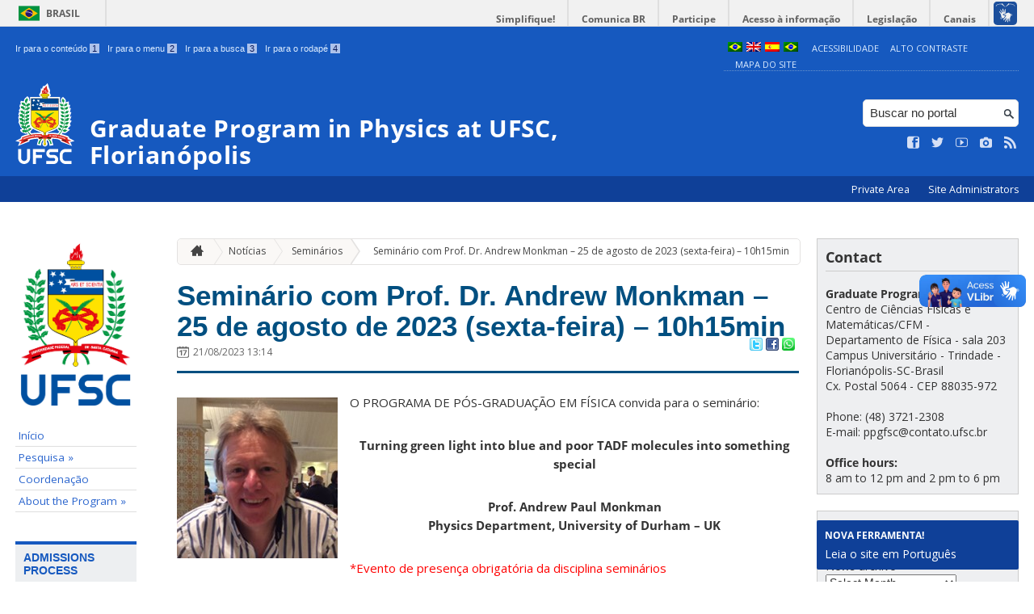

--- FILE ---
content_type: text/html; charset=UTF-8
request_url: https://ppgfsc.posgrad.ufsc.br/2023/08/21/english-seminario-com-prof-dr-andrew-monkman-25-de-agosto-de-2023-sexta-feira-10h15min/?lang=en
body_size: 18014
content:
<!DOCTYPE html>
<head>
    <meta http-equiv="Content-Type" content="text/html; charset=UTF-8" />
    <meta http-equiv="X-UA-Compatible" content="chrome=1" />
    <meta name="viewport" content="width=device-width, minimum-scale=1.0, initial-scale=1.0, maximum-scale=1.0, user-scalable=no" />
    <meta name="robots" content="index,follow" />
    <meta name="author" content="SeTIC-UFSC" />
    <meta name="generator" content="WordPress 4.7.31" />
    <meta name="description" content="Master´s, Doctoral and Postdoc Degrees in Physics" />
    <meta name="copyright" content="Universidade Federal de Santa Catarina" />
    <meta name="Keywords" content="universidade, federal, santa, catarina, a universidade, faculdade, estudantes, faculdade, ensino superior, licenciatura, mestrado, doutorado, pós-graduações, bolsas, candidatura ao ensino superior" />

    <title>Graduate Program in Physics at UFSC, Florianópolis</title>        

    <link rel="stylesheet" type="text/css" href="https://ppgfsc.posgrad.ufsc.br/wp-content/themes/brasilGovInterno/css/reset.css?ver=1768915243" />
    <link rel="stylesheet" type="text/css" href="https://ppgfsc.posgrad.ufsc.br/wp-content/themes/brasilGovInterno/css/style.css?ver=1768915243" />
    <link rel="alternate stylesheet" type="text/css" href="https://ppgfsc.posgrad.ufsc.br/wp-content/themes/brasilGovInterno/css/high.css?ver=1768915243" title="high" disabled="disabled" />
            <link rel="shortcut icon" type="image/x-icon" href="https://ppgfsc.posgrad.ufsc.br/wp-content/themes/brasilGovInterno/img/favicon.ico?ver=1768915243"/>
        <link href='https://fonts.googleapis.com/css?family=Open+Sans:700,400' rel='stylesheet' type='text/css'>
    <script src="https://ppgfsc.posgrad.ufsc.br/wp-content/themes/brasilGovInterno/js/modernizr-2.7.min.js?ver=1768915243"></script>
    <script src="https://ppgfsc.posgrad.ufsc.br/wp-content/themes/brasilGovInterno/js/font-resizer.js?ver=1768915243"></script>           


    <link rel='dns-prefetch' href='//ppgfsc.posgrad.ufsc.br' />
<link rel='dns-prefetch' href='//s.w.org' />
		<script type="text/javascript">
			window._wpemojiSettings = {"baseUrl":"https:\/\/s.w.org\/images\/core\/emoji\/2.2.1\/72x72\/","ext":".png","svgUrl":"https:\/\/s.w.org\/images\/core\/emoji\/2.2.1\/svg\/","svgExt":".svg","source":{"wpemoji":"https:\/\/ppgfsc.posgrad.ufsc.br\/wp-includes\/js\/wp-emoji.js?ver=4.7.31","twemoji":"https:\/\/ppgfsc.posgrad.ufsc.br\/wp-includes\/js\/twemoji.js?ver=4.7.31"}};
			( function( window, document, settings ) {
	var src, ready, ii, tests;

	/*
	 * Create a canvas element for testing native browser support
	 * of emoji.
	 */
	var canvas = document.createElement( 'canvas' );
	var context = canvas.getContext && canvas.getContext( '2d' );

	/**
	 * Detect if the browser supports rendering emoji or flag emoji. Flag emoji are a single glyph
	 * made of two characters, so some browsers (notably, Firefox OS X) don't support them.
	 *
	 * @since 4.2.0
	 *
	 * @param type {String} Whether to test for support of "flag" or "emoji4" emoji.
	 * @return {Boolean} True if the browser can render emoji, false if it cannot.
	 */
	function browserSupportsEmoji( type ) {
		var stringFromCharCode = String.fromCharCode,
			flag, flag2, technologist, technologist2;

		if ( ! context || ! context.fillText ) {
			return false;
		}

		// Cleanup from previous test.
		context.clearRect( 0, 0, canvas.width, canvas.height );

		/*
		 * Chrome on OS X added native emoji rendering in M41. Unfortunately,
		 * it doesn't work when the font is bolder than 500 weight. So, we
		 * check for bold rendering support to avoid invisible emoji in Chrome.
		 */
		context.textBaseline = 'top';
		context.font = '600 32px Arial';

		switch ( type ) {
			case 'flag':
				/*
				 * This works because the image will be one of three things:
				 * - Two empty squares, if the browser doesn't render emoji
				 * - Two squares with 'U' and 'N' in them, if the browser doesn't render flag emoji
				 * - The United Nations flag
				 *
				 * The first two will encode to small images (1-2KB data URLs), the third will encode
				 * to a larger image (4-5KB data URL).
				 */
				context.fillText( stringFromCharCode( 55356, 56826, 55356, 56819 ), 0, 0 );
				if ( canvas.toDataURL().length < 3000 ) {
					return false;
				}

				context.clearRect( 0, 0, canvas.width, canvas.height );

				/*
				 * Test for rainbow flag compatibility. As the rainbow flag was added out of sequence with
				 * the usual Unicode release cycle, some browsers support it, and some don't, even if their
				 * Unicode support is up to date.
				 *
				 * To test for support, we try to render it, and compare the rendering to how it would look if
				 * the browser doesn't render it correctly (white flag emoji + rainbow emoji).
				 */
				context.fillText( stringFromCharCode( 55356, 57331, 65039, 8205, 55356, 57096 ), 0, 0 );
				flag = canvas.toDataURL();

				context.clearRect( 0, 0, canvas.width, canvas.height );

				context.fillText( stringFromCharCode( 55356, 57331, 55356, 57096 ), 0, 0 );
				flag2 = canvas.toDataURL();

				return flag !== flag2;
			case 'emoji4':
				/*
				 * Emoji 4 has the best technologists. So does WordPress!
				 *
				 * To test for support, try to render a new emoji (woman technologist: medium skin tone),
				 * then compare it to how it would look if the browser doesn't render it correctly
				 * (woman technologist: medium skin tone + personal computer).
				 */
				context.fillText( stringFromCharCode( 55357, 56425, 55356, 57341, 8205, 55357, 56507), 0, 0 );
				technologist = canvas.toDataURL();

				context.clearRect( 0, 0, canvas.width, canvas.height );

				context.fillText( stringFromCharCode( 55357, 56425, 55356, 57341, 55357, 56507), 0, 0 );
				technologist2 = canvas.toDataURL();

				return technologist !== technologist2;
		}

		return false;
	}

	function addScript( src ) {
		var script = document.createElement( 'script' );

		script.src = src;
		script.defer = script.type = 'text/javascript';
		document.getElementsByTagName( 'head' )[0].appendChild( script );
	}

	tests = Array( 'flag', 'emoji4' );

	settings.supports = {
		everything: true,
		everythingExceptFlag: true
	};

	for( ii = 0; ii < tests.length; ii++ ) {
		settings.supports[ tests[ ii ] ] = browserSupportsEmoji( tests[ ii ] );

		settings.supports.everything = settings.supports.everything && settings.supports[ tests[ ii ] ];

		if ( 'flag' !== tests[ ii ] ) {
			settings.supports.everythingExceptFlag = settings.supports.everythingExceptFlag && settings.supports[ tests[ ii ] ];
		}
	}

	settings.supports.everythingExceptFlag = settings.supports.everythingExceptFlag && ! settings.supports.flag;

	settings.DOMReady = false;
	settings.readyCallback = function() {
		settings.DOMReady = true;
	};

	if ( ! settings.supports.everything ) {
		ready = function() {
			settings.readyCallback();
		};

		if ( document.addEventListener ) {
			document.addEventListener( 'DOMContentLoaded', ready, false );
			window.addEventListener( 'load', ready, false );
		} else {
			window.attachEvent( 'onload', ready );
			document.attachEvent( 'onreadystatechange', function() {
				if ( 'complete' === document.readyState ) {
					settings.readyCallback();
				}
			} );
		}

		src = settings.source || {};

		if ( src.concatemoji ) {
			addScript( src.concatemoji );
		} else if ( src.wpemoji && src.twemoji ) {
			addScript( src.twemoji );
			addScript( src.wpemoji );
		}
	}

} )( window, document, window._wpemojiSettings );
		</script>
		<style type="text/css">
img.wp-smiley,
img.emoji {
	display: inline !important;
	border: none !important;
	box-shadow: none !important;
	height: 1em !important;
	width: 1em !important;
	margin: 0 .07em !important;
	vertical-align: -0.1em !important;
	background: none !important;
	padding: 0 !important;
}
</style>
<link rel='stylesheet' id='dashicons-css'  href='https://ppgfsc.posgrad.ufsc.br/wp-includes/css/dashicons.css?ver=4.7.31' type='text/css' media='all' />
<link rel='stylesheet' id='thickbox-css'  href='https://ppgfsc.posgrad.ufsc.br/wp-includes/js/thickbox/thickbox.css?ver=4.7.31' type='text/css' media='all' />
<link rel='stylesheet' id='patrocinio-css'  href='https://ppgfsc.posgrad.ufsc.br/wp-content/plugins/patrocinio/patrocinio.css?ver=4.7.31' type='text/css' media='all' />
<link rel='stylesheet' id='ufsc-carrossel-css'  href='https://ppgfsc.posgrad.ufsc.br/wp-content/plugins/ufsc-carrossel/ufsc-carrossel.css?ver=4.7.31' type='text/css' media='all' />
<link rel='stylesheet' id='collapseomatic-css-css'  href='https://ppgfsc.posgrad.ufsc.br/wp-content/mu-plugins/jquery-collapse-o-matic/style.css?ver=1.5.1' type='text/css' media='all' />
<link rel='stylesheet' id='contact-form-7-css'  href='https://ppgfsc.posgrad.ufsc.br/wp-content/plugins/contact-form-7/includes/css/styles.css?ver=4.9.2' type='text/css' media='all' />
<link rel='stylesheet' id='sharity-style-css'  href='https://ppgfsc.posgrad.ufsc.br/wp-content/plugins/email-sharity/style/sharity-style.css?ver=4.7.31' type='text/css' media='all' />
<link rel='stylesheet' id='wp-email-css'  href='http://paginas.ufsc.br/wp-content/plugins/wp-email/email-css.css?ver=2.60' type='text/css' media='all' />
<link rel='stylesheet' id='bootstrap_funBox_style-css'  href='https://ppgfsc.posgrad.ufsc.br/wp-content/plugins/wp-visual-slidebox-builder/bootstrap.min.css?ver=4.7.31' type='text/css' media='all' />
<link rel='stylesheet' id='custom_funBox_style-css'  href='https://ppgfsc.posgrad.ufsc.br/wp-content/plugins/wp-visual-slidebox-builder/custom-fun-box.css?ver=4.7.31' type='text/css' media='all' />
<link rel='stylesheet' id='animated_css-css'  href='https://ppgfsc.posgrad.ufsc.br/wp-content/plugins/wp-visual-slidebox-builder/animate-custom.css?ver=4.7.31' type='text/css' media='all' />
<link rel='stylesheet' id='auto-thickbox-css'  href='https://ppgfsc.posgrad.ufsc.br/wp-content/plugins/auto-thickbox/css/styles-pre39.css?ver=20140420' type='text/css' media='all' />
<link rel='stylesheet' id='simple-instagram-public-styles-css'  href='https://ppgfsc.posgrad.ufsc.br/wp-content/plugins/simple-instagram/public/assets/css/public.css?ver=4.7.31' type='text/css' media='all' />
<link rel='stylesheet' id='dry_awp_theme_style-css'  href='https://ppgfsc.posgrad.ufsc.br/wp-content/plugins/advanced-wp-columns/assets/css/awp-columns.css?ver=4.7.31' type='text/css' media='all' />
<style id='dry_awp_theme_style-inline-css' type='text/css'>
@media screen and (max-width: 1024px) {	.csColumn {		clear: both !important;		float: none !important;		text-align: center !important;		margin-left:  10% !important;		margin-right: 10% !important;		width: 80% !important;	}	.csColumnGap {		display: none !important;	}}
</style>
<link rel='stylesheet' id='gmw-css'  href='https://ppgfsc.posgrad.ufsc.br/wp-content/plugins/google-maps-widget/css/gmw.css?ver=2.35' type='text/css' media='all' />
<link rel='stylesheet' id='tablepress-default-css'  href='https://ppgfsc.posgrad.ufsc.br/wp-content/plugins/tablepress/css/default.css?ver=1.8' type='text/css' media='all' />
<link rel='stylesheet' id='jquery-ui-smoothness-css'  href='https://ppgfsc.posgrad.ufsc.br/wp-content/plugins/contact-form-7/includes/js/jquery-ui/themes/smoothness/jquery-ui.min.css?ver=1.11.4' type='text/css' media='screen' />
<link rel='stylesheet' id='institucional-cursos-css'  href='https://ppgfsc.posgrad.ufsc.br/wp-content/plugins/institucional-cursos/institucional-cursos.css?ver=4.7.31' type='text/css' media='all' />
<link rel='stylesheet' id='slideshow-css3-css'  href='https://ppgfsc.posgrad.ufsc.br/wp-content/themes/brasilGovInterno/js/pikachoose/styles/css3.css?ver=0.5' type='text/css' media='screen' />
<script type='text/javascript' src='https://ppgfsc.posgrad.ufsc.br/wp-includes/js/jquery/jquery.js?ver=1.12.4'></script>
<script type='text/javascript' src='https://ppgfsc.posgrad.ufsc.br/wp-includes/js/jquery/jquery-migrate.js?ver=1.4.1'></script>
<script type='text/javascript' src='https://ppgfsc.posgrad.ufsc.br/wp-content/mu-plugins/jquery-collapse-o-matic/collapse.min.js?ver=1.3.5'></script>
<script type='text/javascript' src='https://ppgfsc.posgrad.ufsc.br/wp-content/themes/brasilGovInterno/js/functions.js?ver=4.7.31'></script>
<script type='text/javascript' src='https://ppgfsc.posgrad.ufsc.br/wp-content/themes/brasilGovInterno/js/ufsc.js?ver=4.7.31'></script>
<script type='text/javascript' src='https://ppgfsc.posgrad.ufsc.br/wp-content/themes/brasilGovInterno/js/pikachoose/lib/jquery.pikachoose.js?ver=4.7.31'></script>
<script type='text/javascript' src='https://ppgfsc.posgrad.ufsc.br/wp-content/themes/brasilGovInterno/js/pikachoose/lib/jquery.jcarousel.min.js?ver=4.7.31'></script>
<script type='text/javascript' src='https://ppgfsc.posgrad.ufsc.br/wp-content/plugins/email-sharity/js/sharity.js?ver=4.7.31'></script>
<script type='text/javascript' src='https://ppgfsc.posgrad.ufsc.br/wp-content/plugins/email-sharity/fancybox/source/jquery.fancybox.pack.js?v=2.1.4&#038;ver=4.7.31'></script>
<script type='text/javascript' src='https://ppgfsc.posgrad.ufsc.br/wp-content/plugins/wp-visual-slidebox-builder/js/fun_box.js?ver=4.7.31'></script>
<script type='text/javascript' src='https://ppgfsc.posgrad.ufsc.br/wp-content/plugins/wp-visual-slidebox-builder/js/bootstrap.min.js?ver=4.7.31'></script>
<link rel='https://api.w.org/' href='https://ppgfsc.posgrad.ufsc.br/wp-json/' />
<link rel='shortlink' href='https://ppgfsc.posgrad.ufsc.br/?p=17020' />
<link rel="alternate" type="application/json+oembed" href="https://ppgfsc.posgrad.ufsc.br/wp-json/oembed/1.0/embed?url=https%3A%2F%2Fppgfsc.posgrad.ufsc.br%2F2023%2F08%2F21%2Fenglish-seminario-com-prof-dr-andrew-monkman-25-de-agosto-de-2023-sexta-feira-10h15min%2F%3Flang%3Den" />
<link rel="alternate" type="text/xml+oembed" href="https://ppgfsc.posgrad.ufsc.br/wp-json/oembed/1.0/embed?url=https%3A%2F%2Fppgfsc.posgrad.ufsc.br%2F2023%2F08%2F21%2Fenglish-seminario-com-prof-dr-andrew-monkman-25-de-agosto-de-2023-sexta-feira-10h15min%2F%3Flang%3Den&#038;format=xml" />
 
    <link href="/wp-content/mu-plugins/videojs/video-js.min.css" rel="stylesheet" />
    <script src="/wp-content/mu-plugins/videojs/video.min.js" type="text/javascript"></script>
   <script type="text/javascript">
    _V_.options.flash.swf = "/wp-content/mu-plugins/videojs/video-js.swf";
  </script>

            <meta property="fb:app_id" content=""/>
        <meta property="og:type" content="article"/><meta property="og:url" content="https://ppgfsc.posgrad.ufsc.br/2023/08/21/english-seminario-com-prof-dr-andrew-monkman-25-de-agosto-de-2023-sexta-feira-10h15min/?lang=en"/><meta property="og:title" content="Seminário com Prof. Dr. Andrew Monkman &#8211; 25 de agosto de 2023 (sexta-feira) &#8211; 10h15min"/><meta property="og:description" content="roberto.saito | Seminários"/><meta property="og:image" content="https://secure.gravatar.com/avatar/18f613ba571a995b5ecd3483e85ebbcc?s=96&#038;d=mm&#038;r=g"/><!-- styles for Simple Google Map -->
<style type='text/css'>
#SGM {width:100%; height:275px;}
#SGM .infoWindow {line-height:13px; font-size:10px;}
#SGM input {margin:4px 4px 0 0; font-size:10px;}
#SGM input.text {border:solid 1px #ccc; background-color:#fff; padding:2px;}
</style>
<!-- end styles for Simple Google Map -->
<style type="text/css">
.qtranxs_flag_pt {background-image: url(https://pgfsc.paginas.ufsc.br/wp-content/plugins/qtranslate-x/flags/br.png); background-repeat: no-repeat;}
.qtranxs_flag_en {background-image: url(https://pgfsc.paginas.ufsc.br/wp-content/plugins/qtranslate-x/flags/gb.png); background-repeat: no-repeat;}
.qtranxs_flag_es {background-image: url(https://pgfsc.paginas.ufsc.br/wp-content/plugins/qtranslate-x/flags/es.png); background-repeat: no-repeat;}
.qtranxs_flag_pb {background-image: url(https://pgfsc.paginas.ufsc.br/wp-content/plugins/qtranslate-x/flags/br.png); background-repeat: no-repeat;}
</style>
<link hreflang="pt" href="https://ppgfsc.posgrad.ufsc.br/2023/08/21/english-seminario-com-prof-dr-andrew-monkman-25-de-agosto-de-2023-sexta-feira-10h15min/?lang=pt" rel="alternate" />
<link hreflang="en" href="https://ppgfsc.posgrad.ufsc.br/2023/08/21/english-seminario-com-prof-dr-andrew-monkman-25-de-agosto-de-2023-sexta-feira-10h15min/?lang=en" rel="alternate" />
<link hreflang="es" href="https://ppgfsc.posgrad.ufsc.br/2023/08/21/english-seminario-com-prof-dr-andrew-monkman-25-de-agosto-de-2023-sexta-feira-10h15min/?lang=es" rel="alternate" />
<link hreflang="pb" href="https://ppgfsc.posgrad.ufsc.br/2023/08/21/english-seminario-com-prof-dr-andrew-monkman-25-de-agosto-de-2023-sexta-feira-10h15min/?lang=pb" rel="alternate" />
<link hreflang="x-default" href="https://ppgfsc.posgrad.ufsc.br/2023/08/21/english-seminario-com-prof-dr-andrew-monkman-25-de-agosto-de-2023-sexta-feira-10h15min/" rel="alternate" />
<meta name="generator" content="qTranslate-X 3.4.6.8" />

<script type='text/javascript'>
/* <![CDATA[ */
var thickboxL10n = {"next":"Próximo &gt;","prev":"&lt; Anterior","image":"Imagem","of":"de","close":"Fechar","loadingAnimation":"https:\/\/ppgfsc.posgrad.ufsc.br\/wp-content\/plugins\/auto-thickbox\/images\/loadingAnimation.gif"};
try{convertEntities(thickboxL10n);}catch(e){};;
/* ]]> */
</script>
<meta name="gm-gpx-v" content="1.25" />
	  <script type="text/javascript">jQuery.noConflict();</script>
	  </head>
<div id="barra-brasil">
    <div id="barra-brasil">
        <div id="wrapper-barra-brasil">
            <script src="https://ppgfsc.posgrad.ufsc.br/wp-content/themes/brasilGovInterno/js/barra.js?ver=1768915243" type="text/javascript"></script>
        </div>
    </div>
</div>

<div id="wrapper">
    <header id="header">
            <div id="header_grid" class="grid">
            <div>
                <ul id="shortcuts" class="hide_mobile">
                    <li><a accesskey="1" href="#conteudo">Ir para o conteúdo <span>1</span></a></li>
                    <li><a accesskey="2" href="#menu">Ir para o menu <span>2</span></a></li>
                    <li><a accesskey="3" href="#busca">Ir para a busca <span>3</span></a></li>
                    <li><a accesskey="4" href="#rodape">Ir para o rodapé <span>4</span></a></li>
                </ul>
                <ul id="topbar">
                    <li><a accesskey="7" href="http://ufsc.br/acessibilidade/">Acessibilidade</a></li>
                    <li><a accesskey="8" href="#" id="contrast">Alto Contraste</a></li>
                    <li><a accesskey="9" href="/mapa-do-site">Mapa do Site</a></li>
                </ul>
                <div id="logo">
                    <a href="https://ppgfsc.posgrad.ufsc.br" accesskey="0" id="portal-logo">
                        <img id="brasaoUfsc_Header" src="https://ppgfsc.posgrad.ufsc.br/wp-content/themes/brasilGovInterno/img/brasao_site_ufsc.svg?ver=1768915243" alt="Brasão da UFSC: A parte central do brasão é composta por uma flâmula. Ela é azul na porção superior e amarela na inferior. Sobre o azul, à esquerda, cinco estrelas brancas formam o cruzeiro do sul; à direita, uma faixa branca tem o texto escrito em vermelho: ars et scientia. Centralizada na parte amarela, há uma roda dentada vermelha quebrada na seção inferior. Duas folhas verdes de palma estão encaixadas no eixo da roda. Uma folha pende para o lado direito e a outra para o lado esquerdo. Atrás da flâmula há uma tocha amarela, da qual enxergamos os extremos: acima, com o fogo desenhado em vermelho, e abaixo, a parte inferior do bastão. Do lado esquerdo da flâmula, há um ramo verde de carvalho e do lado direito um ramo verde de louro. A parte inferior do brasão é composta por uma faixa estreita vermelha, escrito em branco: Universidade Federal de Santa Catarina. Abaixo da faixa, escrito em fonte maiúscula azul: UFSC."/>
                        <h1>Graduate Program in Physics at UFSC, Florianópolis</h1>
                    </a>
                </div>
                <form action="/" method="get" name="busca">
                    <input type="text" placeholder="Buscar no portal" id="s" name="s"/>
                    <input type="submit" id="submit" value="" />
                </form>
                <ul id="social" class="hide_mobile">
                    <li><a href="https://www.facebook.com/PPGFSC/" title="Curta no Facebook" class="icon-facebook"></a></li>
                    <li><a href="https://twitter.com/ufsc" title="Siga no Twitter" class="icon-twitter"></a></li>
                    <li><a href="https://www.youtube.com/user/tvufsc" title="Vídeos no Youtube" class="icon-youtube"></a></li>
                    <li><a href="https://www.instagram.com/ppg.fisica.ufsc?igsh=dmhlcmptYmJlb2ho" title="Veja no Instagram" class="icon-camera"></a></li>
                    <li><a href="/feed" title="Assine as atualizações via RSS" class="icon-feed"></a></li>
                </ul>
            </div>
        </div>

        
        <div id="menu-nav">
            <ul>
                <li id="menu-link-nav-acessoRestrito">
                    <a href="http://pgfsc.paginas.ufsc.br//wp-admin">
                        Private Area                    </a>
                    <a href="/?administradores" class="thickbox" title="Lista de Administradores deste Site">
                        Site Administrators                    </a>
                </li>
            </ul>
            <a href="#dropmenu" class="menu-link"><span aria-hidden="true" class="icon-menu"></span> Menu</a>
                    </div>
    </header>
    <section id="home" class="grid section group clearfix ">










                
<section id="home" class="section group clearfix">  

    <div id="sidebar_left" name="menu">
    <div id="menu_secundario_logo" class="hide_mobile">
                <a id="atalho-navegacao" href="https://ppgfsc.posgrad.ufsc.br">
            <img src="https://ppgfsc.posgrad.ufsc.br/wp-content/themes/brasilGovInterno/img/brasao_default.png" alt="Menu de Navegação"/>
        </a>
    </div>

    <ul role='navigation'>
        <li>
            <dl id='margin_space'>
                <div class="pagenav"><ul id="menu-navegacao" class="pagenav"><li id="menu-item-3848" class="menu-item menu-item-type-custom menu-item-object-custom menu-item-3848"><a href="http://pgfsc.paginas.ufsc.br/">Início</a></li>
<li id="menu-item-11596" class="menu-item menu-item-type-post_type menu-item-object-page menu-item-has-children menu-item-11596"><a href="https://ppgfsc.posgrad.ufsc.br/pesquisa/?lang=en">Pesquisa &raquo;</a>
<ul>
	<li id="menu-item-11518" class="menu-item menu-item-type-post_type menu-item-object-page menu-item-11518"><a href="https://ppgfsc.posgrad.ufsc.br/pesquisa/areas-de-concentracao/?lang=en">Áreas de Pesquisa</a></li>
	<li id="menu-item-11603" class="menu-item menu-item-type-post_type menu-item-object-page menu-item-11603"><a href="https://ppgfsc.posgrad.ufsc.br/pesquisa/grupos-de-pesquisa/?lang=en">Grupos de pesquisa</a></li>
	<li id="menu-item-11540" class="menu-item menu-item-type-post_type menu-item-object-page menu-item-11540"><a href="https://ppgfsc.posgrad.ufsc.br/pesquisa/laboratorios/?lang=en">Laboratórios</a></li>
</ul>
</li>
<li id="menu-item-3789" class="menu-item menu-item-type-post_type menu-item-object-page menu-item-3789"><a href="https://ppgfsc.posgrad.ufsc.br/coordenacao/?lang=en">Coordenação</a></li>
<li id="menu-item-15663" class="menu-item menu-item-type-post_type menu-item-object-page menu-item-has-children menu-item-15663"><a href="https://ppgfsc.posgrad.ufsc.br/sobre-o-programa/?lang=en">About the Program &raquo;</a>
<ul>
	<li id="menu-item-15664" class="menu-item menu-item-type-post_type menu-item-object-page menu-item-15664"><a href="https://ppgfsc.posgrad.ufsc.br/autoavaliacao-do-ppgfsc/?lang=en">Self-assessment of the PPGFSC</a></li>
	<li id="menu-item-15665" class="menu-item menu-item-type-post_type menu-item-object-page menu-item-15665"><a href="https://ppgfsc.posgrad.ufsc.br/encontro-de-fisica-e-astronomia-da-ufsc/?lang=en">Physics and Astronomy Meeting of the UFSC</a></li>
	<li id="menu-item-15712" class="menu-item menu-item-type-post_type menu-item-object-page menu-item-15712"><a href="https://ppgfsc.posgrad.ufsc.br/sobre-o-programa/sobre/?lang=en">Historic</a></li>
	<li id="menu-item-15666" class="menu-item menu-item-type-post_type menu-item-object-page menu-item-15666"><a href="https://ppgfsc.posgrad.ufsc.br/planejamento-estrategico/?lang=en">Strategic Planning</a></li>
</ul>
</li>
</ul></div>            </dl>
        </li>
    </ul>
    <ul id="nav_menu-17" class="widget widget_nav_menu"><li><h2>Admissions Process</h2><div class="pagenav"><ul id="menu-processos-seletivos" class="menu"><li id="menu-item-9164" class="menu-item menu-item-type-post_type menu-item-object-page menu-item-9164"><a href="https://ppgfsc.posgrad.ufsc.br/processo-seletivo-mestrado-e-doutorado/?lang=en">Master&#8217;s and Doctoral Admission</a></li>
<li id="menu-item-9168" class="menu-item menu-item-type-post_type menu-item-object-page menu-item-9168"><a href="https://ppgfsc.posgrad.ufsc.br/pnpd/?lang=en">PNPD/CAPES — Postdoctoral research</a></li>
</ul></div></li></ul><ul id="nav_menu-10" class="widget widget_nav_menu"><li><h2>Information for Students</h2><div class="pagenav"><ul id="menu-discente" class="menu"><li id="menu-item-9379" class="menu-item menu-item-type-post_type menu-item-object-page menu-item-9379"><a href="https://ppgfsc.posgrad.ufsc.br/disciplinas-do-programa/?lang=en">Courses Overview</a></li>
<li id="menu-item-10252" class="menu-item menu-item-type-post_type menu-item-object-page menu-item-10252"><a href="https://ppgfsc.posgrad.ufsc.br/seminarios/?lang=en">Seminars</a></li>
<li id="menu-item-9378" class="menu-item menu-item-type-post_type menu-item-object-page menu-item-9378"><a href="https://ppgfsc.posgrad.ufsc.br/calendario-e-disciplinas/?lang=en">Calendars/Courses Schedules</a></li>
<li id="menu-item-10261" class="menu-item menu-item-type-custom menu-item-object-custom menu-item-10261"><a href="https://sistemas.ufsc.br/login?service=https%3A%2F%2Fcapg.sistemas.ufsc.br%2Fj_spring_cas_security_check&#038;userType=padrao&#038;convertToUserType=alunoPosGraduacao&#038;lockUserType=1">CAPG</a></li>
<li id="menu-item-10253" class="menu-item menu-item-type-post_type menu-item-object-page menu-item-10253"><a href="https://ppgfsc.posgrad.ufsc.br/controleev/?lang=en">Control Sheet</a></li>
<li id="menu-item-10259" class="menu-item menu-item-type-post_type menu-item-object-page menu-item-10259"><a href="https://ppgfsc.posgrad.ufsc.br/auxilio-a-eventos/?lang=en">Suport for participation in events</a></li>
<li id="menu-item-16013" class="menu-item menu-item-type-post_type menu-item-object-page menu-item-16013"><a href="https://ppgfsc.posgrad.ufsc.br/duvidasfrequentes/?lang=en">Frequently Asked Questions – FAQ</a></li>
<li id="menu-item-17966" class="menu-item menu-item-type-custom menu-item-object-custom menu-item-17966"><a href="http://pgfsc.paginas.ufsc.br/fluxograma-etapas-do-mestrado/">Fluxograma do mestrado</a></li>
</ul></div></li></ul><ul id="institucionalcursoscapg-4" class="widget widget_institucionalcursoscapg"><li><h2>Teaching staff (2025)</h2>            <ul>
                                                                                                <li><a id="corpo-docente" href="#content" onclick="ajax_show_pages_capg ('professores','41010020','Corpo Docente');return false;">Corpo Docente</a></li>                                                            </ul>
        </li></ul>        <script type='text/javascript' src='https://ppgfsc.posgrad.ufsc.br/wp-includes/js/tw-sack.js?ver=1.6.1'></script>
        <script type="text/javascript">
            function ajax_show_pages_capg (type,course,title) {
                document.getElementById('content').innerHTML = "<div><br><img src=https://ppgfsc.posgrad.ufsc.br/wp-content/themes/novo-ufsc/img/load-image.gif alt="+"Loading"+">   Carregando...</div>";
                var mysack = new sack('https://ppgfsc.posgrad.ufsc.br/wp-content/plugins/institucional-cursos/ajax_capg_request.php');
                mysack.execute = 1;
                mysack.method = 'GET';
                mysack.setVar('type', type);
                mysack.setVar('course', course);
                mysack.setVar('title', title);
                mysack.runAJAX();
                return true;
            }
        </script>
        <ul id="nav_menu-19" class="widget widget_nav_menu"><li><h2>Teacher</h2><div class="pagenav"><ul id="menu-docentes" class="menu"><li id="menu-item-17846" class="menu-item menu-item-type-custom menu-item-object-custom menu-item-17846"><a href="http://pgfsc.paginas.ufsc.br/entenda-como-funciona-o-auxilio-a-eventos-na-ufsc-docentes/">Auxílios</a></li>
<li id="menu-item-17632" class="menu-item menu-item-type-custom menu-item-object-custom menu-item-17632"><a href="https://ppgfsc.posgrad.ufsc.br/disponibilidade-de-orientacao/?lang=en">Availability of guidance</a></li>
<li id="menu-item-17631" class="menu-item menu-item-type-custom menu-item-object-custom menu-item-17631"><a href="http://pgfsc.paginas.ufsc.br/docentes-credenciados/">Personal Page (teachers)</a></li>
<li id="menu-item-17871" class="menu-item menu-item-type-custom menu-item-object-custom menu-item-17871"><a href="https://ppgfsc.posgrad.ufsc.br/taxa-de-inscricao-em-eventos/?lang=en">Taxa de inscrição em evento</a></li>
</ul></div></li></ul><ul id="nav_menu-18" class="widget widget_nav_menu"><li><h2>PPGFSC OFFICE</h2><div class="pagenav"><ul id="menu-coordenadoria" class="menu"><li id="menu-item-12214" class="menu-item menu-item-type-post_type menu-item-object-page menu-item-12214"><a href="https://ppgfsc.posgrad.ufsc.br/agenda-de-defesas/?lang=en">Defense Calendar</a></li>
<li id="menu-item-16671" class="menu-item menu-item-type-custom menu-item-object-custom menu-item-16671"><a href="https://repositorio.ufsc.br/handle/123456789/77533">Teses e dissertações</a></li>
<li id="menu-item-10257" class="menu-item menu-item-type-post_type menu-item-object-page menu-item-10257"><a href="https://ppgfsc.posgrad.ufsc.br/regimento-interno/?lang=en">Rules &amp; Regulations</a></li>
<li id="menu-item-10258" class="menu-item menu-item-type-post_type menu-item-object-page menu-item-10258"><a href="https://ppgfsc.posgrad.ufsc.br/formulariospgfsc/?lang=en">Forms</a></li>
<li id="menu-item-10254" class="menu-item menu-item-type-post_type menu-item-object-page menu-item-has-children menu-item-10254"><a href="https://ppgfsc.posgrad.ufsc.br/atas-do-colegiado-2/?lang=en">Council Minutes &raquo;</a>
<ul>
	<li id="menu-item-10255" class="menu-item menu-item-type-post_type menu-item-object-page menu-item-10255"><a href="https://ppgfsc.posgrad.ufsc.br/atas-colegiado-pleno/?lang=en">Full Council Minutes</a></li>
	<li id="menu-item-10256" class="menu-item menu-item-type-post_type menu-item-object-page menu-item-10256"><a href="https://ppgfsc.posgrad.ufsc.br/atas-colegiado-delegado/?lang=en">Delegated Council Minutes</a></li>
</ul>
</li>
<li id="menu-item-11595" class="menu-item menu-item-type-post_type menu-item-object-page menu-item-11595"><a href="https://ppgfsc.posgrad.ufsc.br/estrutura-do-programa/?lang=en">Program Structure</a></li>
<li id="menu-item-17729" class="menu-item menu-item-type-custom menu-item-object-custom menu-item-17729"><a href="https://ppgfsc.posgrad.ufsc.br/reserva-de-espacos-ppgfsc/?lang=en">Agendamento salas</a></li>
</ul></div></li></ul><ul id="institucionalcursoscapg-2" class="widget widget_institucionalcursoscapg"><li><h2>Program data</h2>            <ul>
                                <li><a id="quantitativos" href="#content" onclick="ajax_show_pages_capg ('quantitativos','41010020','Quantitativos');return false;">Quantitativos</a></li>                                <li><a id="alunos-regulares" href="#content" onclick="ajax_show_pages_capg ('alunos','41010020','Regulares');return false;">Regulares</a></li>
                                                    <li class="submenu"><a id="mestrado" href="#content" onclick="ajax_show_pages_capg ('mestrado','41010020','Regulares de Mestrado');return false;">Mestrado</a></li>
                                                    <li class="submenu"><a id=doutorado href="#content" onclick="ajax_show_pages_capg ('doc','41010020','Regulares de Doutorado');return false;">Doutorado</a></li>
                                                    <li class="submenu"><a id="pos-doc" href="#content" onclick="ajax_show_pages_capg ('pos-doc','41010020','Regulares de Pós-Doutorado');return false;">Pós-Doutorado</a></li>
                                                                                            <li><a id="bolsistas" href="#content" onclick="ajax_show_pages_capg ('bolsistas','41010020','Bolsistas');return false;">Bolsistas</a></li>
                                                                    <li class="submenu"><a id="mestrado" href="#content" onclick="ajax_show_pages_capg ('bolsista-mestrado','41010020','Bolsistas de Mestrado');return false;">Mestrado</a></li>
                                                                    <li class="submenu"><a id=doutorado href="#content" onclick="ajax_show_pages_capg ('bolsista-doc','41010020','Bolsistas de Doutorado');return false;">Doutorado</a></li>
                                                                                            <li><a id="disciplinas-oferecidas" href="#content" onclick="ajax_show_pages_capg ('disciplinas','41010020','Disciplinas Oferecidas');return false;">Disciplinas Oferecidas</a></li>                                                                <li><a id="egressos" href="https://egressos.sistemas.ufsc.br/listaEgressos.xhtml" target="_blank">Egressos</a></li>                                <li><a id="defesas" href="#content" onclick="ajax_show_pages_capg ('defesas','41010020','Defesas agendadas');return false;">Defesas agendadas</a></li>             </ul>
        </li></ul>                <script type="text/javascript">
            function ajax_show_pages_capg (type,course,title) {
                document.getElementById('content').innerHTML = "<div><br><img src=https://ppgfsc.posgrad.ufsc.br/wp-content/themes/novo-ufsc/img/load-image.gif alt="+"Loading"+">   Carregando...</div>";
                var mysack = new sack('https://ppgfsc.posgrad.ufsc.br/wp-content/plugins/institucional-cursos/ajax_capg_request.php');
                mysack.execute = 1;
                mysack.method = 'GET';
                mysack.setVar('type', type);
                mysack.setVar('course', course);
                mysack.setVar('title', title);
                mysack.runAJAX();
                return true;
            }
        </script>
        </div>
<script>
    "use strict";
    var menus = document.querySelectorAll(".widget_nav_menu > li");
    for(var i = 0; i < menus.length; i++) {
        if(menus[i].children.length == 1) {
            menus[i].remove();
        }
    }
</script>
    <div class="col">
    	<section id="content">

    
        <ul id="breadcrumbs" class="hide_mobile"><li><a href="https://ppgfsc.posgrad.ufsc.br" title="Ir para a página inicial" class="home"><span aria-hidden="true" class="icon-home"></span></a></li><li><a href="/noticias">Notícias</a></li><li><a href="https://ppgfsc.posgrad.ufsc.br/category/seminarios/?lang=en">Seminários</a>&raquo;</li><li><a href="https://ppgfsc.posgrad.ufsc.br/2023/08/21/english-seminario-com-prof-dr-andrew-monkman-25-de-agosto-de-2023-sexta-feira-10h15min/?lang=en" class="current">Seminário com Prof. Dr. Andrew Monkman &#8211; 25 de agosto de 2023 (sexta-feira) &#8211; 10h15min</a></li></ul>
        
            <article class="post" id="post-17020">
                <h2><a href="https://ppgfsc.posgrad.ufsc.br/2023/08/21/english-seminario-com-prof-dr-andrew-monkman-25-de-agosto-de-2023-sexta-feira-10h15min/?lang=en">Seminário com Prof. Dr. Andrew Monkman &#8211; 25 de agosto de 2023 (sexta-feira) &#8211; 10h15min</a></h2>

                <div class="meta_header clearfix">
                                            <span aria-hidden="true" class="icon-calendar"></span><span class="date" title="2 years atrás">21/08/2023 13:14</span>
                                        <span class="pu-share">
                        
                        <a href="http://twitter.com/home?status=Seminário com Prof. Dr. Andrew Monkman &#8211; 25 de agosto de 2023 (sexta-feira) &#8211; 10 [...] - https://ppgfsc.posgrad.ufsc.br/2023/08/21/english-seminario-com-prof-dr-andrew-monkman-25-de-agosto-de-2023-sexta-feira-10h15min/?lang=en" title="Compartilhar no Twitter">
                        <img src='/wp-content/themes/brasilGovInterno/img/twitter.png'></a>

                        <a href="http://www.facebook.com/sharer.php?u=https://ppgfsc.posgrad.ufsc.br/2023/08/21/english-seminario-com-prof-dr-andrew-monkman-25-de-agosto-de-2023-sexta-feira-10h15min/?lang=en&t=Seminário com Prof. Dr. Andrew Monkman &#8211; 25 de agosto de 2023 (sexta-feira) &#8211; 10h15min" title="Compartilhar no Facebook" >
                        <img src='/wp-content/themes/brasilGovInterno/img/facebook.png'></a>

                        <a href="whatsapp://send?text=Seminário com Prof. Dr. Andrew Monkman &#8211; 25 de agosto de 2023 (sexta-feira) &#8211; 10h15minhttps://ppgfsc.posgrad.ufsc.br/2023/08/21/english-seminario-com-prof-dr-andrew-monkman-25-de-agosto-de-2023-sexta-feira-10h15min/?lang=en" title="Compartilhar no WhatsApp" >
                        <img src='/wp-content/themes/brasilGovInterno/img/whatsapp.png'></a>
                    </span>
                </div>

                <div class="content clearfix">

                    <p><a href="http://pgfsc.paginas.ufsc.br/files/2023/08/foto.jpg" class="thickbox no_icon" rel="gallery-17020"><img class="size-full wp-image-17021 alignleft" src="http://pgfsc.paginas.ufsc.br/files/2023/08/foto.jpg" alt="" width="199" height="199" srcset="https://ppgfsc.posgrad.ufsc.br/files/2023/08/foto.jpg 199w, https://ppgfsc.posgrad.ufsc.br/files/2023/08/foto-150x150.jpg 150w, https://ppgfsc.posgrad.ufsc.br/files/2023/08/foto-100x100.jpg 100w" sizes="(max-width: 199px) 100vw, 199px" /></a>O PROGRAMA DE PÓS-GRADUAÇÃO EM FÍSICA convida para o seminário:</p>
<p style="text-align: center"><strong>Turning green light into blue and poor TADF molecules into something special</strong></p>
<p style="text-align: center"><strong>Prof. Andrew Paul Monkman</strong><br />
<strong>Physics Department, University of Durham &#8211; UK</strong></p>
<p style="text-align: left"><span style="color: #ff0000">*Evento de presença obrigatória da disciplina seminários</span></p>
<p style="text-align: justify"><strong>Abstract:</strong><br />
DMAC TRZ is a very typical green thermally activated delayed fluorescence emitter. Assumed to be very well characterized in the literature, giving OLEDs with EQE well above 25% through enhanced out-coupling as the molecule self-orients when deposited by vacuum deposition. Thus, a good OLED emitter nothing exceptional so let’s move on to something else. Well, hang on a minute, that’s not all, in fact as we will show in this talk, this is far from the end of the story, if you are prepared to look. And we did! We noticed that when we used DMAC TRZ as a sensitizer for v-DABNA, a so called MR-TADF narrow line width emitter, we managed to generate pure blue light, i.e. we turned green DMAC TRZ emission into pure blue emission. After a bit of head scratching we concluded that either the FRET sensitization was immaculate or something new was going on with DMAC TRZ. After looking hard we found something rather strange, a second high energy emitting state in DMAC TRZ, which is a weak charge transfer state, and looks very much like an axial conformer, i.e. the donor is folded out of the plane of the acceptor compared to the more usually rotated through 90o twisted equatorial conformer that gives rise to the strong green CT state. We have reported on such axial and equatorial conformers before in DPTZ-DBTO2 but these state come about because of the buckled configuration of the phenothiazine donor units. Whereas in DMAC TRZ the acridine units are planar. So, what causes these conformers in DMAC TRZ, what new photophysics do they give and are they involved in the sensitization step to v-DABNA to give efficient pure blue emission. We will try to explain all in the talk!</p>
<p>Data: 25 de agosto de 2023 (sexta-feira) &#8211; Horário: 10h15min<br />
<strong>Local: Sala 212 &#8211; Auditório do Departamento de Física</strong></p>
<p>Agenda de Seminários: <a href="https://ppgfsc.posgrad.ufsc.br/seminarios/">https://ppgfsc.posgrad.ufsc.br/seminarios/</a></p><!-- Facebook Comments for WordPress: http://pleer.co.uk/wordpress/plugins/facebook-comments/ --><div id='fb' class="fbcomments"><h3>Comments</h3><div class="fb-comments" data-href="https://ppgfsc.posgrad.ufsc.br/2023/08/21/english-seminario-com-prof-dr-andrew-monkman-25-de-agosto-de-2023-sexta-feira-10h15min/?lang=en" data-num-posts="10" data-width="450" data-colorscheme="light"></div></div>                                    </div>
                                                            <div class="meta_footer clearfix">
                        <span aria-hidden="true" class="icon-folder"></span> <a href="https://ppgfsc.posgrad.ufsc.br/category/seminarios/?lang=en" rel="category tag">Seminários</a>                        
                                </div>
                
            </article>

                                            

                            <!-- <p>Comentários fechados.</p> -->

    

                
    
        
    
        </article>

</section>
    </div>

    <div id="sidebar_right">
<div id="text-4" class="widget widget_text"><h2>Nova ferramenta!</h2>			<div class="textwidget"><a href="http://ppgfsc.posgrad.ufsc.br/?lang=pt">Leia o site em Português</a></div>
		</div><div id="text-3" class="widget widget_text"><h2>Contact</h2>			<div class="textwidget"><p><strong>Graduate Program in Physics</strong></p>
<p>Centro de Ciências Físicas e Matemáticas/CFM - Departamento de Física - sala 203<br />
Campus Universitário - Trindade - Florianópolis-SC-Brasil<br />
Cx. Postal 5064 - CEP 88035-972<br />
<br />
Phone: (48) 3721-2308<br />
E-mail: ppgfsc@contato.ufsc.br<br />
<br />
<strong>Office hours:</strong><br />
8 am to 12 pm and 2 pm to 6 pm</p>
</div>
		</div><div id="archives-3" class="widget widget_archive"><h2>News archive</h2>		<label class="screen-reader-text" for="archives-dropdown-3">News archive</label>
		<select id="archives-dropdown-3" name="archive-dropdown" onchange='document.location.href=this.options[this.selectedIndex].value;'>
			
			<option value="">Select Month</option>
				<option value='https://ppgfsc.posgrad.ufsc.br/2025/12/?lang=en'> December 2025 &nbsp;(5)</option>
	<option value='https://ppgfsc.posgrad.ufsc.br/2025/11/?lang=en'> November 2025 &nbsp;(3)</option>
	<option value='https://ppgfsc.posgrad.ufsc.br/2025/10/?lang=en'> October 2025 &nbsp;(6)</option>
	<option value='https://ppgfsc.posgrad.ufsc.br/2025/09/?lang=en'> September 2025 &nbsp;(8)</option>
	<option value='https://ppgfsc.posgrad.ufsc.br/2025/07/?lang=en'> July 2025 &nbsp;(2)</option>
	<option value='https://ppgfsc.posgrad.ufsc.br/2025/06/?lang=en'> June 2025 &nbsp;(8)</option>
	<option value='https://ppgfsc.posgrad.ufsc.br/2025/05/?lang=en'> May 2025 &nbsp;(3)</option>
	<option value='https://ppgfsc.posgrad.ufsc.br/2025/04/?lang=en'> April 2025 &nbsp;(2)</option>
	<option value='https://ppgfsc.posgrad.ufsc.br/2025/03/?lang=en'> March 2025 &nbsp;(3)</option>
	<option value='https://ppgfsc.posgrad.ufsc.br/2025/02/?lang=en'> February 2025 &nbsp;(3)</option>
	<option value='https://ppgfsc.posgrad.ufsc.br/2025/01/?lang=en'> January 2025 &nbsp;(1)</option>
	<option value='https://ppgfsc.posgrad.ufsc.br/2024/12/?lang=en'> December 2024 &nbsp;(8)</option>
	<option value='https://ppgfsc.posgrad.ufsc.br/2024/11/?lang=en'> November 2024 &nbsp;(2)</option>
	<option value='https://ppgfsc.posgrad.ufsc.br/2024/10/?lang=en'> October 2024 &nbsp;(2)</option>
	<option value='https://ppgfsc.posgrad.ufsc.br/2024/09/?lang=en'> September 2024 &nbsp;(1)</option>
	<option value='https://ppgfsc.posgrad.ufsc.br/2024/07/?lang=en'> July 2024 &nbsp;(3)</option>
	<option value='https://ppgfsc.posgrad.ufsc.br/2024/06/?lang=en'> June 2024 &nbsp;(7)</option>
	<option value='https://ppgfsc.posgrad.ufsc.br/2024/05/?lang=en'> May 2024 &nbsp;(1)</option>
	<option value='https://ppgfsc.posgrad.ufsc.br/2024/04/?lang=en'> April 2024 &nbsp;(4)</option>
	<option value='https://ppgfsc.posgrad.ufsc.br/2024/03/?lang=en'> March 2024 &nbsp;(1)</option>
	<option value='https://ppgfsc.posgrad.ufsc.br/2024/02/?lang=en'> February 2024 &nbsp;(1)</option>
	<option value='https://ppgfsc.posgrad.ufsc.br/2024/01/?lang=en'> January 2024 &nbsp;(1)</option>
	<option value='https://ppgfsc.posgrad.ufsc.br/2023/12/?lang=en'> December 2023 &nbsp;(6)</option>
	<option value='https://ppgfsc.posgrad.ufsc.br/2023/11/?lang=en'> November 2023 &nbsp;(6)</option>
	<option value='https://ppgfsc.posgrad.ufsc.br/2023/10/?lang=en'> October 2023 &nbsp;(5)</option>
	<option value='https://ppgfsc.posgrad.ufsc.br/2023/09/?lang=en'> September 2023 &nbsp;(3)</option>
	<option value='https://ppgfsc.posgrad.ufsc.br/2023/08/?lang=en'> August 2023 &nbsp;(4)</option>
	<option value='https://ppgfsc.posgrad.ufsc.br/2023/07/?lang=en'> July 2023 &nbsp;(3)</option>
	<option value='https://ppgfsc.posgrad.ufsc.br/2023/06/?lang=en'> June 2023 &nbsp;(5)</option>
	<option value='https://ppgfsc.posgrad.ufsc.br/2023/05/?lang=en'> May 2023 &nbsp;(6)</option>
	<option value='https://ppgfsc.posgrad.ufsc.br/2023/04/?lang=en'> April 2023 &nbsp;(2)</option>
	<option value='https://ppgfsc.posgrad.ufsc.br/2023/03/?lang=en'> March 2023 &nbsp;(5)</option>
	<option value='https://ppgfsc.posgrad.ufsc.br/2022/12/?lang=en'> December 2022 &nbsp;(12)</option>
	<option value='https://ppgfsc.posgrad.ufsc.br/2022/11/?lang=en'> November 2022 &nbsp;(10)</option>
	<option value='https://ppgfsc.posgrad.ufsc.br/2022/10/?lang=en'> October 2022 &nbsp;(4)</option>
	<option value='https://ppgfsc.posgrad.ufsc.br/2022/09/?lang=en'> September 2022 &nbsp;(5)</option>
	<option value='https://ppgfsc.posgrad.ufsc.br/2022/08/?lang=en'> August 2022 &nbsp;(3)</option>
	<option value='https://ppgfsc.posgrad.ufsc.br/2022/07/?lang=en'> July 2022 &nbsp;(12)</option>
	<option value='https://ppgfsc.posgrad.ufsc.br/2022/06/?lang=en'> June 2022 &nbsp;(5)</option>
	<option value='https://ppgfsc.posgrad.ufsc.br/2022/05/?lang=en'> May 2022 &nbsp;(7)</option>
	<option value='https://ppgfsc.posgrad.ufsc.br/2022/04/?lang=en'> April 2022 &nbsp;(3)</option>
	<option value='https://ppgfsc.posgrad.ufsc.br/2022/03/?lang=en'> March 2022 &nbsp;(2)</option>
	<option value='https://ppgfsc.posgrad.ufsc.br/2022/02/?lang=en'> February 2022 &nbsp;(8)</option>
	<option value='https://ppgfsc.posgrad.ufsc.br/2021/12/?lang=en'> December 2021 &nbsp;(2)</option>
	<option value='https://ppgfsc.posgrad.ufsc.br/2021/11/?lang=en'> November 2021 &nbsp;(8)</option>
	<option value='https://ppgfsc.posgrad.ufsc.br/2021/10/?lang=en'> October 2021 &nbsp;(9)</option>
	<option value='https://ppgfsc.posgrad.ufsc.br/2021/09/?lang=en'> September 2021 &nbsp;(5)</option>
	<option value='https://ppgfsc.posgrad.ufsc.br/2021/08/?lang=en'> August 2021 &nbsp;(7)</option>
	<option value='https://ppgfsc.posgrad.ufsc.br/2021/07/?lang=en'> July 2021 &nbsp;(13)</option>
	<option value='https://ppgfsc.posgrad.ufsc.br/2021/06/?lang=en'> June 2021 &nbsp;(8)</option>
	<option value='https://ppgfsc.posgrad.ufsc.br/2021/05/?lang=en'> May 2021 &nbsp;(8)</option>
	<option value='https://ppgfsc.posgrad.ufsc.br/2021/04/?lang=en'> April 2021 &nbsp;(6)</option>
	<option value='https://ppgfsc.posgrad.ufsc.br/2021/03/?lang=en'> March 2021 &nbsp;(5)</option>
	<option value='https://ppgfsc.posgrad.ufsc.br/2021/02/?lang=en'> February 2021 &nbsp;(7)</option>
	<option value='https://ppgfsc.posgrad.ufsc.br/2020/12/?lang=en'> December 2020 &nbsp;(5)</option>
	<option value='https://ppgfsc.posgrad.ufsc.br/2020/11/?lang=en'> November 2020 &nbsp;(8)</option>
	<option value='https://ppgfsc.posgrad.ufsc.br/2020/10/?lang=en'> October 2020 &nbsp;(8)</option>
	<option value='https://ppgfsc.posgrad.ufsc.br/2020/09/?lang=en'> September 2020 &nbsp;(7)</option>
	<option value='https://ppgfsc.posgrad.ufsc.br/2020/08/?lang=en'> August 2020 &nbsp;(5)</option>
	<option value='https://ppgfsc.posgrad.ufsc.br/2020/07/?lang=en'> July 2020 &nbsp;(6)</option>
	<option value='https://ppgfsc.posgrad.ufsc.br/2020/06/?lang=en'> June 2020 &nbsp;(3)</option>
	<option value='https://ppgfsc.posgrad.ufsc.br/2020/05/?lang=en'> May 2020 &nbsp;(2)</option>
	<option value='https://ppgfsc.posgrad.ufsc.br/2020/04/?lang=en'> April 2020 &nbsp;(2)</option>
	<option value='https://ppgfsc.posgrad.ufsc.br/2020/03/?lang=en'> March 2020 &nbsp;(2)</option>
	<option value='https://ppgfsc.posgrad.ufsc.br/2020/02/?lang=en'> February 2020 &nbsp;(11)</option>
	<option value='https://ppgfsc.posgrad.ufsc.br/2019/12/?lang=en'> December 2019 &nbsp;(2)</option>
	<option value='https://ppgfsc.posgrad.ufsc.br/2019/11/?lang=en'> November 2019 &nbsp;(5)</option>
	<option value='https://ppgfsc.posgrad.ufsc.br/2019/10/?lang=en'> October 2019 &nbsp;(5)</option>
	<option value='https://ppgfsc.posgrad.ufsc.br/2019/09/?lang=en'> September 2019 &nbsp;(5)</option>
	<option value='https://ppgfsc.posgrad.ufsc.br/2019/08/?lang=en'> August 2019 &nbsp;(10)</option>
	<option value='https://ppgfsc.posgrad.ufsc.br/2019/07/?lang=en'> July 2019 &nbsp;(5)</option>
	<option value='https://ppgfsc.posgrad.ufsc.br/2019/06/?lang=en'> June 2019 &nbsp;(7)</option>
	<option value='https://ppgfsc.posgrad.ufsc.br/2019/05/?lang=en'> May 2019 &nbsp;(5)</option>
	<option value='https://ppgfsc.posgrad.ufsc.br/2019/04/?lang=en'> April 2019 &nbsp;(10)</option>
	<option value='https://ppgfsc.posgrad.ufsc.br/2019/03/?lang=en'> March 2019 &nbsp;(11)</option>
	<option value='https://ppgfsc.posgrad.ufsc.br/2019/02/?lang=en'> February 2019 &nbsp;(10)</option>
	<option value='https://ppgfsc.posgrad.ufsc.br/2019/01/?lang=en'> January 2019 &nbsp;(1)</option>
	<option value='https://ppgfsc.posgrad.ufsc.br/2018/12/?lang=en'> December 2018 &nbsp;(1)</option>
	<option value='https://ppgfsc.posgrad.ufsc.br/2018/11/?lang=en'> November 2018 &nbsp;(6)</option>
	<option value='https://ppgfsc.posgrad.ufsc.br/2018/10/?lang=en'> October 2018 &nbsp;(5)</option>
	<option value='https://ppgfsc.posgrad.ufsc.br/2018/09/?lang=en'> September 2018 &nbsp;(7)</option>
	<option value='https://ppgfsc.posgrad.ufsc.br/2018/08/?lang=en'> August 2018 &nbsp;(10)</option>
	<option value='https://ppgfsc.posgrad.ufsc.br/2018/07/?lang=en'> July 2018 &nbsp;(4)</option>
	<option value='https://ppgfsc.posgrad.ufsc.br/2018/06/?lang=en'> June 2018 &nbsp;(2)</option>
	<option value='https://ppgfsc.posgrad.ufsc.br/2018/05/?lang=en'> May 2018 &nbsp;(4)</option>
	<option value='https://ppgfsc.posgrad.ufsc.br/2018/04/?lang=en'> April 2018 &nbsp;(4)</option>
	<option value='https://ppgfsc.posgrad.ufsc.br/2018/03/?lang=en'> March 2018 &nbsp;(11)</option>
	<option value='https://ppgfsc.posgrad.ufsc.br/2018/02/?lang=en'> February 2018 &nbsp;(7)</option>
	<option value='https://ppgfsc.posgrad.ufsc.br/2018/01/?lang=en'> January 2018 &nbsp;(1)</option>
	<option value='https://ppgfsc.posgrad.ufsc.br/2017/12/?lang=en'> December 2017 &nbsp;(1)</option>
	<option value='https://ppgfsc.posgrad.ufsc.br/2017/11/?lang=en'> November 2017 &nbsp;(7)</option>
	<option value='https://ppgfsc.posgrad.ufsc.br/2017/10/?lang=en'> October 2017 &nbsp;(7)</option>
	<option value='https://ppgfsc.posgrad.ufsc.br/2017/09/?lang=en'> September 2017 &nbsp;(6)</option>
	<option value='https://ppgfsc.posgrad.ufsc.br/2017/08/?lang=en'> August 2017 &nbsp;(12)</option>
	<option value='https://ppgfsc.posgrad.ufsc.br/2017/07/?lang=en'> July 2017 &nbsp;(3)</option>
	<option value='https://ppgfsc.posgrad.ufsc.br/2017/06/?lang=en'> June 2017 &nbsp;(3)</option>
	<option value='https://ppgfsc.posgrad.ufsc.br/2017/05/?lang=en'> May 2017 &nbsp;(10)</option>
	<option value='https://ppgfsc.posgrad.ufsc.br/2017/04/?lang=en'> April 2017 &nbsp;(4)</option>
	<option value='https://ppgfsc.posgrad.ufsc.br/2017/03/?lang=en'> March 2017 &nbsp;(15)</option>
	<option value='https://ppgfsc.posgrad.ufsc.br/2017/02/?lang=en'> February 2017 &nbsp;(9)</option>
	<option value='https://ppgfsc.posgrad.ufsc.br/2016/12/?lang=en'> December 2016 &nbsp;(12)</option>
	<option value='https://ppgfsc.posgrad.ufsc.br/2016/11/?lang=en'> November 2016 &nbsp;(10)</option>
	<option value='https://ppgfsc.posgrad.ufsc.br/2016/10/?lang=en'> October 2016 &nbsp;(6)</option>
	<option value='https://ppgfsc.posgrad.ufsc.br/2016/09/?lang=en'> September 2016 &nbsp;(8)</option>
	<option value='https://ppgfsc.posgrad.ufsc.br/2016/08/?lang=en'> August 2016 &nbsp;(13)</option>
	<option value='https://ppgfsc.posgrad.ufsc.br/2016/07/?lang=en'> July 2016 &nbsp;(6)</option>
	<option value='https://ppgfsc.posgrad.ufsc.br/2016/06/?lang=en'> June 2016 &nbsp;(8)</option>
	<option value='https://ppgfsc.posgrad.ufsc.br/2016/05/?lang=en'> May 2016 &nbsp;(10)</option>
	<option value='https://ppgfsc.posgrad.ufsc.br/2016/04/?lang=en'> April 2016 &nbsp;(6)</option>
	<option value='https://ppgfsc.posgrad.ufsc.br/2016/03/?lang=en'> March 2016 &nbsp;(17)</option>
	<option value='https://ppgfsc.posgrad.ufsc.br/2016/02/?lang=en'> February 2016 &nbsp;(1)</option>
	<option value='https://ppgfsc.posgrad.ufsc.br/2015/12/?lang=en'> December 2015 &nbsp;(8)</option>
	<option value='https://ppgfsc.posgrad.ufsc.br/2015/11/?lang=en'> November 2015 &nbsp;(11)</option>
	<option value='https://ppgfsc.posgrad.ufsc.br/2015/10/?lang=en'> October 2015 &nbsp;(5)</option>
	<option value='https://ppgfsc.posgrad.ufsc.br/2015/09/?lang=en'> September 2015 &nbsp;(7)</option>
	<option value='https://ppgfsc.posgrad.ufsc.br/2015/08/?lang=en'> August 2015 &nbsp;(18)</option>
	<option value='https://ppgfsc.posgrad.ufsc.br/2015/07/?lang=en'> July 2015 &nbsp;(8)</option>
	<option value='https://ppgfsc.posgrad.ufsc.br/2015/06/?lang=en'> June 2015 &nbsp;(9)</option>
	<option value='https://ppgfsc.posgrad.ufsc.br/2015/05/?lang=en'> May 2015 &nbsp;(5)</option>
	<option value='https://ppgfsc.posgrad.ufsc.br/2015/04/?lang=en'> April 2015 &nbsp;(6)</option>
	<option value='https://ppgfsc.posgrad.ufsc.br/2015/03/?lang=en'> March 2015 &nbsp;(19)</option>
	<option value='https://ppgfsc.posgrad.ufsc.br/2015/02/?lang=en'> February 2015 &nbsp;(5)</option>
	<option value='https://ppgfsc.posgrad.ufsc.br/2015/01/?lang=en'> January 2015 &nbsp;(1)</option>
	<option value='https://ppgfsc.posgrad.ufsc.br/2014/12/?lang=en'> December 2014 &nbsp;(7)</option>
	<option value='https://ppgfsc.posgrad.ufsc.br/2014/11/?lang=en'> November 2014 &nbsp;(10)</option>
	<option value='https://ppgfsc.posgrad.ufsc.br/2014/10/?lang=en'> October 2014 &nbsp;(14)</option>
	<option value='https://ppgfsc.posgrad.ufsc.br/2014/09/?lang=en'> September 2014 &nbsp;(12)</option>
	<option value='https://ppgfsc.posgrad.ufsc.br/2014/08/?lang=en'> August 2014 &nbsp;(17)</option>
	<option value='https://ppgfsc.posgrad.ufsc.br/2014/07/?lang=en'> July 2014 &nbsp;(11)</option>
	<option value='https://ppgfsc.posgrad.ufsc.br/2014/06/?lang=en'> June 2014 &nbsp;(5)</option>
	<option value='https://ppgfsc.posgrad.ufsc.br/2014/05/?lang=en'> May 2014 &nbsp;(3)</option>
	<option value='https://ppgfsc.posgrad.ufsc.br/2014/04/?lang=en'> April 2014 &nbsp;(2)</option>
	<option value='https://ppgfsc.posgrad.ufsc.br/2014/03/?lang=en'> March 2014 &nbsp;(24)</option>
	<option value='https://ppgfsc.posgrad.ufsc.br/2014/02/?lang=en'> February 2014 &nbsp;(4)</option>
	<option value='https://ppgfsc.posgrad.ufsc.br/2013/12/?lang=en'> December 2013 &nbsp;(7)</option>
	<option value='https://ppgfsc.posgrad.ufsc.br/2013/11/?lang=en'> November 2013 &nbsp;(17)</option>
	<option value='https://ppgfsc.posgrad.ufsc.br/2013/10/?lang=en'> October 2013 &nbsp;(11)</option>
	<option value='https://ppgfsc.posgrad.ufsc.br/2013/09/?lang=en'> September 2013 &nbsp;(12)</option>
	<option value='https://ppgfsc.posgrad.ufsc.br/2013/08/?lang=en'> August 2013 &nbsp;(17)</option>
	<option value='https://ppgfsc.posgrad.ufsc.br/2013/07/?lang=en'> July 2013 &nbsp;(5)</option>
	<option value='https://ppgfsc.posgrad.ufsc.br/2013/06/?lang=en'> June 2013 &nbsp;(1)</option>
	<option value='https://ppgfsc.posgrad.ufsc.br/2013/05/?lang=en'> May 2013 &nbsp;(2)</option>
	<option value='https://ppgfsc.posgrad.ufsc.br/2013/04/?lang=en'> April 2013 &nbsp;(1)</option>

		</select>
		</div><div id="googlemapswidget-2" class="widget google-maps-widget"><h2>Where we are</h2><p><a class="gmw-thumbnail-map gmw-lightbox-enabled" href="#gmw-dialog-googlemapswidget-2" title="Click to open larger map"><img alt="Click to open larger map" title="Click to open larger map" src="//maps.googleapis.com/maps/api/staticmap?center=-27.59937605%2C+-48.52376999&amp;zoom=13&amp;size=250x250&amp;maptype=roadmap&amp;scale=1&amp;markers=size:small%7Ccolor:red%7Clabel:A%7C-27.59937605%2C+-48.52376999&amp;language=en&amp;visual_refresh=false"></a></p><span class="gmw-powered-by">Powered by <a title="Powered by free Google Maps Widget plugin for WordPress" href="http://www.googlemapswidget.com" target="_blank">Google Maps Widget</a></span></div><div id="linkcat-3185" class="widget widget_links"><h2>Links úteis</h2>
	<ul class='xoxo blogroll'>
<li><a href="http://adm.voip.ufsc.br/public/" title="Catálogo Telefônico da UFSC" target="_blank">✆ Catálogo Telefônico</a></li>
<li><a href="https://www.facebook.com/pages/Programa-de-P%C3%B3s-Gradua%C3%A7%C3%A3o-em-F%C3%ADsica-UFSC/226011220862823?ref=hl" target="_blank">🔗 Facebook PPGFSC</a></li>
<li><a href="http://ppgfsc.posgrad.ufsc.br/contato/">𝌕 Formulário de contato</a></li>
<li><a href="https://idufsc.ufsc.br/">🔗 IdUFSC</a></li>
<li><a href="https://webmail.ufsc.br" title="Webmail da UFSC" target="_blank">🖃 Webmail PGFSC</a></li>

	</ul>
</div>
<div id="linkcat-73696" class="widget widget_links"><h2>Entidades Científicas</h2>
	<ul class='xoxo blogroll'>
<li><a href="http://www.sbfisica.org.br/v1/" title="Sociedade Brasileira de Física" target="_blank">🔗 Sociedade Brasileira de Física</a></li>
<li><a href="http://www.sbpmat.org.br/" title="Sociedade Brasileira de Pesquisa em Materiais" target="_blank">🔗 Sociedade Brasileira de Pesquisa em Materiais</a></li>
<li><a href="http://www.sab-astro.org.br/" title="Site da Sociedade Astronômica Brasileira" target="_blank">🔗 Sociedade Astronômica Brasileira</a></li>

	</ul>
</div>
    <ul id='pu-contatos' class="last">
        <li><h2>Contact</h2>
            <p>
                <style>#pu-contatos{opacity:0!important;}div#text-4{background:#0f4098!important;border-radius:2px;border:none!important;<br />
right:50px;bottom:-5px;width:250px!important;position:fixed;}div#text-4 h2{font-size:12px!important;text-transform:uppercase;color: #fff;border-bottom:none!important;margin-bottom:0!important;}div#text-4 a{color: #fff!important;}li#post-10573 a h1,li#post-10573 .info-post{display:none!important;<br />
}</style>            </p>
        </li>
    </ul>

</div>

</section>

<footer id="footer" class="clearfix" name="footer">
    <section id="rodape">
        <script defer="defer" src="//barra.brasil.gov.br/barra.js" type="text/javascript"></script>
        <div id="footer_links" class="grid clearfix" name="footer_links">
                    <div id="sponsors">
                        <dl>
                    <dt>
                        <a href="http://www.capes.gov.br/" target="_blank">
                            <img src="https://ppgfsc.posgrad.ufsc.br/files/patrocinios/patrocinio_57f2accf570595.66324446.png" alt="CAPES"/>
                        </a>
                        <span>CAPES</span>
                    </dt>
                </dl>
                        <dl>
                    <dt>
                        <a href="http://www.cnpq.br/" target="_blank">
                            <img src="https://ppgfsc.posgrad.ufsc.br/files/patrocinios/patrocinio_57f2acc1ca77b2.98574376.png" alt="CNPq"/>
                        </a>
                        <span>CNPq</span>
                    </dt>
                </dl>
                        <dl>
                    <dt>
                        <a href="http://www.fapesc.sc.gov.br/" target="_blank">
                            <img src="https://ppgfsc.posgrad.ufsc.br/files/patrocinios/patrocinio_57f2ad85ef98f1.41603453.gif" alt="FAPESC"/>
                        </a>
                        <span>FAPESC</span>
                    </dt>
                </dl>
                </div>
                </div>
        <div id="footer-brasil"></div>
    </section>
</footer>

<div class="extra-footer">
    <ul>
        <li> Desenvolvido com o CMS de código aberto <a href="https://br.wordpress.org/.org">Wordpress</a></li>
        <li class="last-update">Última atualização do site foi em 23 de January 2026 - 12:56:52</li>
    </ul>
</div>

<!-- Google tag (gtag.js) -->
<script async src='https://www.googletagmanager.com/gtag/js?id=G-2LJ98VTMN0'></script>
<script>
  window.dataLayer = window.dataLayer || [];
  function gtag(){dataLayer.push(arguments);}
  gtag('js', new Date());

  gtag('config', 'G-2LJ98VTMN0');
</script>

<script src='https://google-analytics.com/ga.js'></script>
<script type='text/javascript'>
var pageTracker2 = _gat._getTracker('UA-36448290-1');
pageTracker2._initData();
pageTracker2._trackPageview();
</script><div id=bandeirinhas style="float: left; padding-right: 1%;" class=bandeirolas >
<ul class="language-chooser language-chooser-image qtranxs_language_chooser" id="qtranslate-chooser">
<li class="lang-pt"><a href="https://ppgfsc.posgrad.ufsc.br/2023/08/21/english-seminario-com-prof-dr-andrew-monkman-25-de-agosto-de-2023-sexta-feira-10h15min/?lang=pt" hreflang="pt" title="Português (pt)" class="qtranxs_image qtranxs_image_pt"><img src="https://pgfsc.paginas.ufsc.br/wp-content/plugins/qtranslate-x/flags/br.png" alt="Português (pt)" /><span style="display:none">Português</span></a></li>
<li class="lang-en active"><a href="https://ppgfsc.posgrad.ufsc.br/2023/08/21/english-seminario-com-prof-dr-andrew-monkman-25-de-agosto-de-2023-sexta-feira-10h15min/?lang=en" hreflang="en" title="English (en)" class="qtranxs_image qtranxs_image_en"><img src="https://pgfsc.paginas.ufsc.br/wp-content/plugins/qtranslate-x/flags/gb.png" alt="English (en)" /><span style="display:none">English</span></a></li>
<li class="lang-es"><a href="https://ppgfsc.posgrad.ufsc.br/2023/08/21/english-seminario-com-prof-dr-andrew-monkman-25-de-agosto-de-2023-sexta-feira-10h15min/?lang=es" hreflang="es" title="Español (es)" class="qtranxs_image qtranxs_image_es"><img src="https://pgfsc.paginas.ufsc.br/wp-content/plugins/qtranslate-x/flags/es.png" alt="Español (es)" /><span style="display:none">Español</span></a></li>
<li class="lang-pb"><a href="https://ppgfsc.posgrad.ufsc.br/2023/08/21/english-seminario-com-prof-dr-andrew-monkman-25-de-agosto-de-2023-sexta-feira-10h15min/?lang=pb" hreflang="pb" title="Português do Brasil (pb)" class="qtranxs_image qtranxs_image_pb"><img src="https://pgfsc.paginas.ufsc.br/wp-content/plugins/qtranslate-x/flags/br.png" alt="Português do Brasil (pb)" /><span style="display:none">Português do Brasil</span></a></li>
</ul><div class="qtranxs_widget_end"></div>
</div><script type='text/javascript'>
            jQuery('#topbar').prepend(jQuery('#bandeirinhas'));
            jQuery('#bandeirinhas > ul > li').css('margin','5px 0 0 5px');
            </script><div style="clear:both;width:100%;text-align:center; font-size:11px; "><a target="_blank" title="Facebook Auto Publish" href="http://xyzscripts.com/wordpress-plugins/facebook-auto-publish/details" >Facebook Auto Publish</a> Powered By : <a target="_blank" title="PHP Scripts & Programs" href="http://www.xyzscripts.com" >XYZScripts.com</a></div><div class="gmw-dialog" style="display: none;" data-map-height="600" data-map-width="600" data-map-skin="light" data-map-iframe-url="//maps.google.com/maps?hl=en&amp;ie=utf8&amp;output=embed&amp;iwloc=addr&amp;iwd=1&amp;mrt=loc&amp;t=m&amp;q=-27.59937605%2C+-48.52376999&amp;z=18" id="gmw-dialog-googlemapswidget-2" title="Where we are"><div class="gmw-map"></div></div>
<script type='text/javascript' src='https://ppgfsc.posgrad.ufsc.br/wp-content/plugins/auto-thickbox/js/auto-thickbox.min.js?ver=20150514'></script>
<script type='text/javascript' src='https://ppgfsc.posgrad.ufsc.br/wp-includes/js/jquery/ui/core.min.js?ver=1.11.4'></script>
<script type='text/javascript'>
/* <![CDATA[ */
var wpcf7 = {"apiSettings":{"root":"https:\/\/ppgfsc.posgrad.ufsc.br\/wp-json\/contact-form-7\/v1","namespace":"contact-form-7\/v1"},"recaptcha":{"messages":{"empty":"Please verify that you are not a robot."}},"jqueryUi":"1"};
/* ]]> */
</script>
<script type='text/javascript' src='https://ppgfsc.posgrad.ufsc.br/wp-content/plugins/contact-form-7/includes/js/scripts.js?ver=4.9.2'></script>
<script type='text/javascript'>
/* <![CDATA[ */
var emailL10n = {"ajax_url":"https:\/\/ppgfsc.posgrad.ufsc.br\/wp-admin\/admin-ajax.php","max_allowed":"5","text_error":"The Following Error Occurs:","text_name_invalid":"- Your Name is empty\/invalid","text_email_invalid":"- Your Email is empty\/invalid","text_remarks_invalid":"- Your Remarks is invalid","text_friend_names_empty":"- Friend Name(s) is empty","text_friend_name_invalid":"- Friend Name is empty\/invalid: ","text_max_friend_names_allowed":"- Maximum 5 Friend Names allowed","text_friend_emails_empty":"- Friend Email(s) is empty","text_friend_email_invalid":"- Friend Email is invalid: ","text_max_friend_emails_allowed":"- Maximum 5 Friend Emails allowed","text_friends_tally":"- Friend Name(s) count does not tally with Friend Email(s) count","text_image_verify_empty":"- Image Verification is empty"};
/* ]]> */
</script>
<script type='text/javascript' src='https://ppgfsc.posgrad.ufsc.br/wp-content/plugins/wp-email/email-js.js?ver=2.60'></script>
<script type='text/javascript' src='https://ppgfsc.posgrad.ufsc.br/wp-content/plugins/google-maps-widget/js/jquery.colorbox.min.js?ver=2.35'></script>
<script type='text/javascript' src='https://ppgfsc.posgrad.ufsc.br/wp-content/plugins/google-maps-widget/js/gmw.js?ver=2.35'></script>
<script type='text/javascript' src='https://ppgfsc.posgrad.ufsc.br/wp-includes/js/jquery/ui/datepicker.min.js?ver=1.11.4'></script>
<script type='text/javascript'>
jQuery(document).ready(function(jQuery){jQuery.datepicker.setDefaults({"closeText":"Close","currentText":"Today","monthNames":["January","February","March","April","May","June","July","August","September","October","November","December"],"monthNamesShort":["Jan","Feb","Mar","Apr","May","Jun","Jul","Aug","Sep","Oct","Nov","Dec"],"nextText":"Next","prevText":"Previous","dayNames":["Sunday","Monday","Tuesday","Wednesday","Thursday","Friday","Saturday"],"dayNamesShort":["Sun","Mon","Tue","Wed","Thu","Fri","Sat"],"dayNamesMin":["S","M","T","W","T","F","S"],"dateFormat":"d \\dd\\e MM \\dd\\e yy","firstDay":0,"isRTL":false});});
</script>
<script type='text/javascript' src='https://ppgfsc.posgrad.ufsc.br/wp-includes/js/jquery/ui/widget.min.js?ver=1.11.4'></script>
<script type='text/javascript' src='https://ppgfsc.posgrad.ufsc.br/wp-includes/js/jquery/ui/button.min.js?ver=1.11.4'></script>
<script type='text/javascript' src='https://ppgfsc.posgrad.ufsc.br/wp-includes/js/jquery/ui/spinner.min.js?ver=1.11.4'></script>
<script type='text/javascript' src='https://ppgfsc.posgrad.ufsc.br/wp-content/plugins/institucional-cursos/institucional.cursos.js?ver=1'></script>
<script type='text/javascript' src='https://ppgfsc.posgrad.ufsc.br/wp-includes/js/wp-embed.js?ver=4.7.31'></script>
            <!-- Facebook Comments for WordPress: http://pleer.co.uk/wordpress/plugins/facebook-comments/ -->
            <div id="fb-root"></div>
            <script type="text/javascript">window.onload = (function(d, s, id) {
                var js, fjs = d.getElementsByTagName(s)[0];
                if (d.getElementById(id)) {return;}
                js = d.createElement(s); js.id = id;
                js.src = "//connect.facebook.net/en_US/all.js#xfbml=1&appId=";
                fjs.parentNode.insertBefore(js, fjs);
            }(document, 'script', 'facebook-jssdk'));</script>
                    <script type="text/javascript">
            function AI_responsive_widget() {
                jQuery('object.StefanoAI-youtube-responsive').each(function () {
                    jQuery(this).parent('.fluid-width-video-wrapper').removeClass('fluid-width-video-wrapper').removeAttr('style').css('width', '100%').css('display', 'block');
                    jQuery(this).children('.fluid-width-video-wrapper').removeClass('fluid-width-video-wrapper').removeAttr('style').css('width', '100%').css('display', 'block');
                    var width = jQuery(this).parent().innerWidth();
                    var maxwidth = jQuery(this).css('max-width').replace(/px/, '');
                    var pl = parseInt(jQuery(this).parent().css('padding-left').replace(/px/, ''));
                    var pr = parseInt(jQuery(this).parent().css('padding-right').replace(/px/, ''));
                    width = width - pl - pr;
                    if (maxwidth < width) {
                        width = maxwidth;
                    }
                    jQuery(this).css('width', width + "px");
                    jQuery(this).css('height', width / (16 / 9) + "px");
                    jQuery(this).find('iframe').css('width', width + "px");
                    jQuery(this).find('iframe').css('height', width / (16 / 9) + "px");
                });
            }
            if (typeof jQuery !== 'undefined') {
                jQuery(document).ready(function () {
                    var tag = document.createElement('script');
                    tag.src = "https://www.youtube.com/iframe_api";
                    var firstScriptTag = document.getElementsByTagName('script')[0];
                    firstScriptTag.parentNode.insertBefore(tag, firstScriptTag);
                    AI_responsive_widget();
                });
                jQuery(window).resize(function () {
                    AI_responsive_widget();
                });
            }
                </script>
        

--- FILE ---
content_type: image/svg+xml
request_url: https://s.w.org/images/core/emoji/2.2.1/svg/1f517.svg
body_size: 620
content:
<?xml version="1.0" encoding="UTF-8" standalone="no"?><svg xmlns:dc="http://purl.org/dc/elements/1.1/" xmlns:cc="http://creativecommons.org/ns#" xmlns:rdf="http://www.w3.org/1999/02/22-rdf-syntax-ns#" xmlns:svg="http://www.w3.org/2000/svg" xmlns="http://www.w3.org/2000/svg" viewBox="0 0 45 45" style="enable-background:new 0 0 45 45;" xml:space="preserve" version="1.1" id="svg2"><metadata id="metadata8"><rdf:RDF><cc:Work rdf:about=""><dc:format>image/svg+xml</dc:format><dc:type rdf:resource="http://purl.org/dc/dcmitype/StillImage"/></cc:Work></rdf:RDF></metadata><defs id="defs6"><clipPath id="clipPath16" clipPathUnits="userSpaceOnUse"><path id="path18" d="M 0,36 36,36 36,0 0,0 0,36 Z"/></clipPath></defs><g transform="matrix(1.25,0,0,-1.25,0,45)" id="g10"><g id="g12"><g clip-path="url(#clipPath16)" id="g14"><g transform="translate(15,27)" id="g20"><path id="path22" style="fill:#8899a6;fill-opacity:1;fill-rule:nonzero;stroke:none" d="m 0,0 6,6 c 0,0 6,6 12,0 6,-6 0,-12 0,-12 l -8,-8 c 0,0 -6,-6 -12,0 -1.125,1.125 -1.822,2.62 -1.822,2.62 l 3.353,3.348 c 0,0 -0.135,-1.364 1.469,-2.968 0,0 3,-3 6,0 l 8,8 c 0,0 3,3 0,6 C 12,6 9,3 9,3 L 5.271,-0.729 c 0,0 -1.854,1.521 -5.646,0.354 L 0,0 Z"/></g><g transform="translate(20.8447,9)" id="g24"><path id="path26" style="fill:#8899a6;fill-opacity:1;fill-rule:nonzero;stroke:none" d="m 0,0 -6,-6 c 0,0 -6,-6 -12,0 -6,6 0,12 0,12 l 8,8 c 0,0 6,6 12,0 1.125,-1.125 1.822,-2.62 1.822,-2.62 L 0.469,8.031 c 0,0 0.135,1.365 -1.469,2.969 0,0 -3,3 -6,0 -3,-3 -8,-8 -8,-8 0,0 -3,-3 0,-6 3,-3 6,0 6,0 l 3.729,3.73 c 0,0 1.854,-1.521 5.646,-0.355 L 0,0 Z"/></g></g></g></g></svg>
